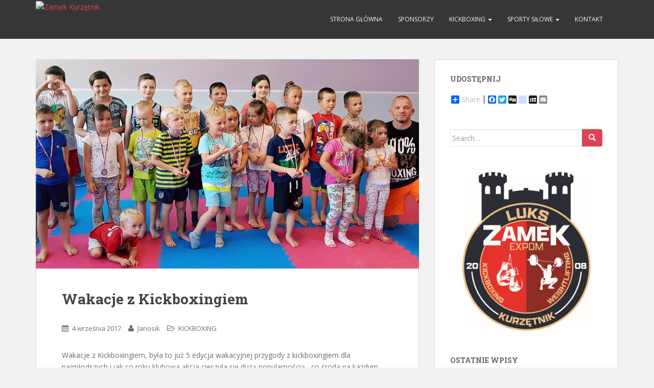

--- FILE ---
content_type: text/html; charset=UTF-8
request_url: http://zamekkurzetnik.pl/wakacje-z-kickboxingiem-2/
body_size: 6279
content:
<!doctype html>
<!--[if !IE]>
<html class="no-js non-ie" lang="pl-PL"> <![endif]-->
<!--[if IE 7 ]>
<html class="no-js ie7" lang="pl-PL"> <![endif]-->
<!--[if IE 8 ]>
<html class="no-js ie8" lang="pl-PL"> <![endif]-->
<!--[if IE 9 ]>
<html class="no-js ie9" lang="pl-PL"> <![endif]-->
<!--[if gt IE 9]><!-->
<html class="no-js" lang="pl-PL"> <!--<![endif]-->
<head>
<meta charset="UTF-8">
<meta name="viewport" content="width=device-width, initial-scale=1">
<link rel="profile" href="http://gmpg.org/xfn/11">
<link rel="pingback" href="http://zamekkurzetnik.pl/xmlrpc.php">

<title>Wakacje z Kickboxingiem &#8211; Zamek Kurzętnik</title>
<meta name='robots' content='max-image-preview:large' />
<link rel='dns-prefetch' href='//fonts.googleapis.com' />
<link rel='dns-prefetch' href='//s.w.org' />
<link rel="alternate" type="application/rss+xml" title="Zamek Kurzętnik &raquo; Kanał z wpisami" href="http://zamekkurzetnik.pl/feed/" />
<link rel="alternate" type="application/rss+xml" title="Zamek Kurzętnik &raquo; Kanał z komentarzami" href="http://zamekkurzetnik.pl/comments/feed/" />
		<script type="text/javascript">
			window._wpemojiSettings = {"baseUrl":"https:\/\/s.w.org\/images\/core\/emoji\/13.1.0\/72x72\/","ext":".png","svgUrl":"https:\/\/s.w.org\/images\/core\/emoji\/13.1.0\/svg\/","svgExt":".svg","source":{"concatemoji":"http:\/\/zamekkurzetnik.pl\/wp-includes\/js\/wp-emoji-release.min.js?ver=5.8.12"}};
			!function(e,a,t){var n,r,o,i=a.createElement("canvas"),p=i.getContext&&i.getContext("2d");function s(e,t){var a=String.fromCharCode;p.clearRect(0,0,i.width,i.height),p.fillText(a.apply(this,e),0,0);e=i.toDataURL();return p.clearRect(0,0,i.width,i.height),p.fillText(a.apply(this,t),0,0),e===i.toDataURL()}function c(e){var t=a.createElement("script");t.src=e,t.defer=t.type="text/javascript",a.getElementsByTagName("head")[0].appendChild(t)}for(o=Array("flag","emoji"),t.supports={everything:!0,everythingExceptFlag:!0},r=0;r<o.length;r++)t.supports[o[r]]=function(e){if(!p||!p.fillText)return!1;switch(p.textBaseline="top",p.font="600 32px Arial",e){case"flag":return s([127987,65039,8205,9895,65039],[127987,65039,8203,9895,65039])?!1:!s([55356,56826,55356,56819],[55356,56826,8203,55356,56819])&&!s([55356,57332,56128,56423,56128,56418,56128,56421,56128,56430,56128,56423,56128,56447],[55356,57332,8203,56128,56423,8203,56128,56418,8203,56128,56421,8203,56128,56430,8203,56128,56423,8203,56128,56447]);case"emoji":return!s([10084,65039,8205,55357,56613],[10084,65039,8203,55357,56613])}return!1}(o[r]),t.supports.everything=t.supports.everything&&t.supports[o[r]],"flag"!==o[r]&&(t.supports.everythingExceptFlag=t.supports.everythingExceptFlag&&t.supports[o[r]]);t.supports.everythingExceptFlag=t.supports.everythingExceptFlag&&!t.supports.flag,t.DOMReady=!1,t.readyCallback=function(){t.DOMReady=!0},t.supports.everything||(n=function(){t.readyCallback()},a.addEventListener?(a.addEventListener("DOMContentLoaded",n,!1),e.addEventListener("load",n,!1)):(e.attachEvent("onload",n),a.attachEvent("onreadystatechange",function(){"complete"===a.readyState&&t.readyCallback()})),(n=t.source||{}).concatemoji?c(n.concatemoji):n.wpemoji&&n.twemoji&&(c(n.twemoji),c(n.wpemoji)))}(window,document,window._wpemojiSettings);
		</script>
		<style type="text/css">
img.wp-smiley,
img.emoji {
	display: inline !important;
	border: none !important;
	box-shadow: none !important;
	height: 1em !important;
	width: 1em !important;
	margin: 0 .07em !important;
	vertical-align: -0.1em !important;
	background: none !important;
	padding: 0 !important;
}
</style>
	<link rel='stylesheet' id='wp-block-library-css'  href='http://zamekkurzetnik.pl/wp-includes/css/dist/block-library/style.min.css?ver=5.8.12' type='text/css' media='all' />
<link rel='stylesheet' id='sportsteam_widget-css'  href='http://zamekkurzetnik.pl/wp-content/plugins/sportsteam-widget/css/sportsteam-widget.css?ver=2.2.2' type='text/css' media='all' />
<link rel='stylesheet' id='sparkling-bootstrap-css'  href='http://zamekkurzetnik.pl/wp-content/themes/sparkling/inc/css/bootstrap.min.css?ver=5.8.12' type='text/css' media='all' />
<link rel='stylesheet' id='sparkling-icons-css'  href='http://zamekkurzetnik.pl/wp-content/themes/sparkling/inc/css/font-awesome.min.css?ver=5.8.12' type='text/css' media='all' />
<link rel='stylesheet' id='sparkling-fonts-css'  href='//fonts.googleapis.com/css?family=Open+Sans%3A400italic%2C400%2C600%2C700%7CRoboto+Slab%3A400%2C300%2C700&#038;ver=5.8.12' type='text/css' media='all' />
<link rel='stylesheet' id='sparkling-style-css'  href='http://zamekkurzetnik.pl/wp-content/themes/sparkling/style.css?ver=5.8.12' type='text/css' media='all' />
<link rel='stylesheet' id='scStyleSheets-css'  href='http://zamekkurzetnik.pl/wp-content/plugins/share-buttons-widget/gt-styles.css?ver=5.8.12' type='text/css' media='all' />
<script type='text/javascript' src='http://zamekkurzetnik.pl/wp-includes/js/jquery/jquery.min.js?ver=3.6.0' id='jquery-core-js'></script>
<script type='text/javascript' src='http://zamekkurzetnik.pl/wp-includes/js/jquery/jquery-migrate.min.js?ver=3.3.2' id='jquery-migrate-js'></script>
<script type='text/javascript' src='http://zamekkurzetnik.pl/wp-content/themes/sparkling/inc/js/modernizr.min.js?ver=5.8.12' id='sparkling-modernizr-js'></script>
<script type='text/javascript' src='http://zamekkurzetnik.pl/wp-content/themes/sparkling/inc/js/bootstrap.min.js?ver=5.8.12' id='sparkling-bootstrapjs-js'></script>
<script type='text/javascript' src='http://zamekkurzetnik.pl/wp-content/themes/sparkling/inc/js/functions.min.js?ver=5.8.12' id='sparkling-functions-js'></script>
<link rel="https://api.w.org/" href="http://zamekkurzetnik.pl/wp-json/" /><link rel="alternate" type="application/json" href="http://zamekkurzetnik.pl/wp-json/wp/v2/posts/1461" /><link rel="EditURI" type="application/rsd+xml" title="RSD" href="http://zamekkurzetnik.pl/xmlrpc.php?rsd" />
<link rel="wlwmanifest" type="application/wlwmanifest+xml" href="http://zamekkurzetnik.pl/wp-includes/wlwmanifest.xml" /> 
<meta name="generator" content="WordPress 5.8.12" />
<link rel="canonical" href="http://zamekkurzetnik.pl/wakacje-z-kickboxingiem-2/" />
<link rel='shortlink' href='http://zamekkurzetnik.pl/?p=1461' />
<link rel="alternate" type="application/json+oembed" href="http://zamekkurzetnik.pl/wp-json/oembed/1.0/embed?url=http%3A%2F%2Fzamekkurzetnik.pl%2Fwakacje-z-kickboxingiem-2%2F" />
<link rel="alternate" type="text/xml+oembed" href="http://zamekkurzetnik.pl/wp-json/oembed/1.0/embed?url=http%3A%2F%2Fzamekkurzetnik.pl%2Fwakacje-z-kickboxingiem-2%2F&#038;format=xml" />
<style type="text/css">.flex-caption .excerpt {display: none;} .flex-caption { display:none; }</style>
</head>

<body class="post-template-default single single-post postid-1461 single-format-image group-blog">
<a class="sr-only sr-only-focusable" href="#content">Skip to main content</a>
<div id="page" class="hfeed site">

	<header id="masthead" class="site-header" role="banner">
		<nav class="navbar navbar-default " role="navigation">
			<div class="container">
				<div class="row">
					<div class="site-navigation-inner col-sm-12">
						<div class="navbar-header">
							<button type="button" class="btn navbar-toggle" data-toggle="collapse" data-target=".navbar-ex1-collapse">
								<span class="sr-only">Toggle navigation</span>
								<span class="icon-bar"></span>
								<span class="icon-bar"></span>
								<span class="icon-bar"></span>
							</button>

							
							<div id="logo">
								<a href="http://zamekkurzetnik.pl/"><img src="http://project.4pixel.pl/zamek/wp-content/uploads/2016/02/cropped-logo2-2.jpg"  height="70" width="200" alt="Zamek Kurzętnik"/></a>
							</div><!-- end of #logo -->

							
							
						</div>
						<div class="collapse navbar-collapse navbar-ex1-collapse"><ul id="menu-glowne" class="nav navbar-nav"><li id="menu-item-123" class="menu-item menu-item-type-custom menu-item-object-custom menu-item-home menu-item-123"><a title="Strona główna" href="http://zamekkurzetnik.pl/">Strona główna</a></li>
<li id="menu-item-121" class="menu-item menu-item-type-post_type menu-item-object-page menu-item-121"><a title="Sponsorzy" href="http://zamekkurzetnik.pl/sponsorzy/">Sponsorzy</a></li>
<li id="menu-item-13" class="menu-item menu-item-type-post_type menu-item-object-page menu-item-has-children menu-item-13 dropdown"><a title="KICKBOXING" href="http://zamekkurzetnik.pl/kick-boxing/" data-toggle="dropdown" class="dropdown-toggle">KICKBOXING <span class="caret"></span></a>
<ul role="menu" class=" dropdown-menu">
	<li id="menu-item-362" class="menu-item menu-item-type-taxonomy menu-item-object-category current-post-ancestor current-menu-parent current-post-parent menu-item-362"><a title="Aktualności" href="http://zamekkurzetnik.pl/category/kickboxing/">Aktualności</a></li>
	<li id="menu-item-35" class="menu-item menu-item-type-post_type menu-item-object-page menu-item-35"><a title="Filmy" href="http://zamekkurzetnik.pl/kick-boxing/filmy/">Filmy</a></li>
	<li id="menu-item-265" class="menu-item menu-item-type-post_type menu-item-object-page menu-item-265"><a title="Galeria" href="http://zamekkurzetnik.pl/kick-boxing/galeria/">Galeria</a></li>
	<li id="menu-item-16" class="menu-item menu-item-type-post_type menu-item-object-page menu-item-16"><a title="Treningi" href="http://zamekkurzetnik.pl/kick-boxing/treningi/">Treningi</a></li>
	<li id="menu-item-32" class="menu-item menu-item-type-post_type menu-item-object-page menu-item-32"><a title="Nasi sponsorzy" href="http://zamekkurzetnik.pl/kick-boxing/nasi-sponsorzy/">Nasi sponsorzy</a></li>
	<li id="menu-item-33" class="menu-item menu-item-type-post_type menu-item-object-page menu-item-33"><a title="Kontakt" href="http://zamekkurzetnik.pl/kick-boxing/kontakt/">Kontakt</a></li>
	<li id="menu-item-34" class="menu-item menu-item-type-post_type menu-item-object-page menu-item-34"><a title="Osiągnięcia" href="http://zamekkurzetnik.pl/kick-boxing/osiagniecia/">Osiągnięcia</a></li>
	<li id="menu-item-31" class="menu-item menu-item-type-post_type menu-item-object-page menu-item-31"><a title="Kickboxing w Polsce" href="http://zamekkurzetnik.pl/kick-boxing/kick-boxing-w-polsce/">Kickboxing w Polsce</a></li>
	<li id="menu-item-30" class="menu-item menu-item-type-post_type menu-item-object-page menu-item-30"><a title="Kickboxing na świecie" href="http://zamekkurzetnik.pl/kick-boxing/kick-boxing-na-swiecie/">Kickboxing na świecie</a></li>
</ul>
</li>
<li id="menu-item-11" class="menu-item menu-item-type-post_type menu-item-object-page menu-item-has-children menu-item-11 dropdown"><a title="Sporty siłowe" href="http://zamekkurzetnik.pl/sporty-silowe/" data-toggle="dropdown" class="dropdown-toggle">Sporty siłowe <span class="caret"></span></a>
<ul role="menu" class=" dropdown-menu">
	<li id="menu-item-363" class="menu-item menu-item-type-taxonomy menu-item-object-category menu-item-363"><a title="Aktualności" href="http://zamekkurzetnik.pl/category/sporty-silowe/">Aktualności</a></li>
	<li id="menu-item-54" class="menu-item menu-item-type-post_type menu-item-object-page menu-item-54"><a title="Rekordy klubowe" href="http://zamekkurzetnik.pl/sporty-silowe/rekordy-klubowe/">Rekordy klubowe</a></li>
	<li id="menu-item-53" class="menu-item menu-item-type-post_type menu-item-object-page menu-item-53"><a title="Zawody" href="http://zamekkurzetnik.pl/sporty-silowe/zawody/">Zawody</a></li>
	<li id="menu-item-264" class="menu-item menu-item-type-post_type menu-item-object-page menu-item-264"><a title="Galeria" href="http://zamekkurzetnik.pl/sporty-silowe/galeria-2/">Galeria</a></li>
	<li id="menu-item-57" class="menu-item menu-item-type-post_type menu-item-object-page menu-item-57"><a title="Kalendarz 2021" href="http://zamekkurzetnik.pl/sporty-silowe/kalendarz/">Kalendarz 2021</a></li>
	<li id="menu-item-533" class="menu-item menu-item-type-taxonomy menu-item-object-category menu-item-533"><a title="Historia" href="http://zamekkurzetnik.pl/category/sporty-silowe-historia/">Historia</a></li>
</ul>
</li>
<li id="menu-item-122" class="menu-item menu-item-type-post_type menu-item-object-page menu-item-122"><a title="Kontakt" href="http://zamekkurzetnik.pl/kontakt/">Kontakt</a></li>
</ul></div>					</div>
				</div>
			</div>
		</nav><!-- .site-navigation -->
	</header><!-- #masthead -->

	<div id="content" class="site-content">

		<div class="top-section">
								</div>

		<div class="container main-content-area">
            			<div class="row side-pull-left">
				<div class="main-content-inner col-sm-12 col-md-8">
	<div id="primary" class="content-area">
		<main id="main" class="site-main" role="main">

		
			
<article id="post-1461" class="post-1461 post type-post status-publish format-image has-post-thumbnail hentry category-kickboxing post_format-post-format-image">
	<img width="750" height="410" src="http://zamekkurzetnik.pl/wp-content/uploads/2017/09/20170830_183737-750x410.jpg" class="single-featured wp-post-image" alt="" loading="lazy" />	<div class="post-inner-content">
		<header class="entry-header page-header">

			<h1 class="entry-title ">Wakacje z Kickboxingiem</h1>

			<div class="entry-meta">
				<span class="posted-on"><i class="fa fa-calendar"></i> <a href="http://zamekkurzetnik.pl/wakacje-z-kickboxingiem-2/" rel="bookmark"><time class="entry-date published" datetime="2017-09-04T21:40:09+02:00">4 września 2017</time></a></span><span class="byline"> <i class="fa fa-user"></i> <span class="author vcard"><a class="url fn n" href="http://zamekkurzetnik.pl/author/ljobs/">Janosik</a></span></span>
								<span class="cat-links"><i class="fa fa-folder-open-o"></i>
					 <a href="http://zamekkurzetnik.pl/category/kickboxing/" rel="category tag">KICKBOXING</a>				</span>
								
			</div><!-- .entry-meta -->
		</header><!-- .entry-header -->

		<div class="entry-content">
			<p>Wakacje z Kickboxingiem, była to już 5 edycja wakacyjnej przygody z kickboxingiem dla najmłodszych i jak co roku klubowa akcja cieszyła się dużą popularnością , co środa na każdym treningu ćwiczyło blisko 20 dzieciaków co jak na okres wakacyjny jest świetną frekwencją . Na ostatnich zajęciach każde dziecko otrzymało pamiątkowy medal.</p>
					</div><!-- .entry-content -->

		<footer class="entry-meta">

	    	
		</footer><!-- .entry-meta -->
	</div>

	
</article><!-- #post-## -->

			
				<nav class="navigation post-navigation" role="navigation">
		<h1 class="screen-reader-text">Nawigacja postu</h1>
		<div class="nav-links">
			<div class="nav-previous"><a href="http://zamekkurzetnik.pl/mistrzostwa-europy-w-macedonii/" rel="prev"><i class="fa fa-chevron-left"></i> Mistrzostwa Europy w Macedonii</a></div><div class="nav-next"><a href="http://zamekkurzetnik.pl/zgrupowanie-w-hartowcu/" rel="next">Zgrupowanie w Hartku <i class="fa fa-chevron-right"></i></a></div>		</div><!-- .nav-links -->
	</nav><!-- .navigation -->
	
		
		</main><!-- #main -->
	</div><!-- #primary -->

</div>
	<div id="secondary" class="widget-area col-sm-12 col-md-4" role="complementary">
		<div class="well">
						<aside id="share-buttons-widget" class="widget widget_share_buttons"><h3 class="widget-title">Udostępnij</h3>
<div class="a2a_kit a2a_default_style">
<a class="a2a_dd" href="https://www.addtoany.com/share_save">Share</a>
<span class="a2a_divider"></span>
<a class="a2a_button_facebook"></a>
<a class="a2a_button_twitter"></a>
<a class="a2a_button_google_plus"></a>
<a class="a2a_button_digg"></a>
<a class="a2a_button_delicious"></a>
<a class="a2a_button_stumbleupon"></a>
<a class="a2a_button_myspace"></a>
<a class="a2a_button_email"></a>
</div>
<script type="text/javascript" src="//static.addtoany.com/menu/page.js"></script>



</aside><aside id="search-3" class="widget widget_search">
<form role="search" method="get" class="form-search" action="http://zamekkurzetnik.pl/">
  <div class="input-group">
  	<label class="screen-reader-text" for="s">Search for:</label>
    <input type="text" class="form-control search-query" placeholder="Search&hellip;" value="" name="s" title="Search for:" />
    <span class="input-group-btn">
      <button type="submit" class="btn btn-default" name="submit" id="searchsubmit" value="Search"><span class="glyphicon glyphicon-search"></span></button>
    </span>
  </div>
</form></aside><aside id="text-2" class="widget widget_text">			<div class="textwidget"><img class="alignnone size-medium wp-image-309 aligncenter" src="http://zamekkurzetnik.pl/wp-content/uploads/2021/08/logo.jpg" alt="cropped-Kurzętnik-KS-Zamek-I.jpg" width="251" height="300" /></div>
		</aside>
		<aside id="recent-posts-2" class="widget widget_recent_entries">
		<h3 class="widget-title">Ostatnie wpisy</h3>
		<ul>
											<li>
					<a href="http://zamekkurzetnik.pl/mistrzostwa-i-turniej-pc-kurzetnik-2025/">Mistrzostwa i Turniej PC &#8211; Kurzętnik 2025</a>
									</li>
											<li>
					<a href="http://zamekkurzetnik.pl/mistrzostwa-polski-u15-sokolow-podlaski/">Mistrzostwa Polski U15 Sokołów Podlaski</a>
									</li>
											<li>
					<a href="http://zamekkurzetnik.pl/v-miejsce-na-miedzynarodowym-turnieju/">V miejsce na Międzynarodowym Turnieju !</a>
									</li>
											<li>
					<a href="http://zamekkurzetnik.pl/eliminacje-do-mp-u15/">Eliminacje do MP U15</a>
									</li>
											<li>
					<a href="http://zamekkurzetnik.pl/ogolnopolskie-igrzyska-lzs/">Ogólnopolskie Igrzyska LZS</a>
									</li>
					</ul>

		</aside><aside id="archives-2" class="widget widget_archive"><h3 class="widget-title">Archiwa</h3>
			<ul>
					<li><a href='http://zamekkurzetnik.pl/2025/11/'>listopad 2025</a></li>
	<li><a href='http://zamekkurzetnik.pl/2025/10/'>październik 2025</a></li>
	<li><a href='http://zamekkurzetnik.pl/2025/08/'>sierpień 2025</a></li>
	<li><a href='http://zamekkurzetnik.pl/2025/06/'>czerwiec 2025</a></li>
	<li><a href='http://zamekkurzetnik.pl/2025/05/'>maj 2025</a></li>
	<li><a href='http://zamekkurzetnik.pl/2025/04/'>kwiecień 2025</a></li>
	<li><a href='http://zamekkurzetnik.pl/2025/03/'>marzec 2025</a></li>
	<li><a href='http://zamekkurzetnik.pl/2025/02/'>luty 2025</a></li>
	<li><a href='http://zamekkurzetnik.pl/2025/01/'>styczeń 2025</a></li>
	<li><a href='http://zamekkurzetnik.pl/2024/12/'>grudzień 2024</a></li>
	<li><a href='http://zamekkurzetnik.pl/2024/11/'>listopad 2024</a></li>
	<li><a href='http://zamekkurzetnik.pl/2024/10/'>październik 2024</a></li>
	<li><a href='http://zamekkurzetnik.pl/2024/09/'>wrzesień 2024</a></li>
	<li><a href='http://zamekkurzetnik.pl/2024/08/'>sierpień 2024</a></li>
	<li><a href='http://zamekkurzetnik.pl/2024/07/'>lipiec 2024</a></li>
	<li><a href='http://zamekkurzetnik.pl/2024/06/'>czerwiec 2024</a></li>
	<li><a href='http://zamekkurzetnik.pl/2024/05/'>maj 2024</a></li>
	<li><a href='http://zamekkurzetnik.pl/2024/04/'>kwiecień 2024</a></li>
	<li><a href='http://zamekkurzetnik.pl/2024/03/'>marzec 2024</a></li>
	<li><a href='http://zamekkurzetnik.pl/2024/02/'>luty 2024</a></li>
	<li><a href='http://zamekkurzetnik.pl/2024/01/'>styczeń 2024</a></li>
	<li><a href='http://zamekkurzetnik.pl/2023/12/'>grudzień 2023</a></li>
	<li><a href='http://zamekkurzetnik.pl/2023/11/'>listopad 2023</a></li>
	<li><a href='http://zamekkurzetnik.pl/2023/10/'>październik 2023</a></li>
	<li><a href='http://zamekkurzetnik.pl/2023/09/'>wrzesień 2023</a></li>
	<li><a href='http://zamekkurzetnik.pl/2023/08/'>sierpień 2023</a></li>
	<li><a href='http://zamekkurzetnik.pl/2023/06/'>czerwiec 2023</a></li>
	<li><a href='http://zamekkurzetnik.pl/2023/05/'>maj 2023</a></li>
	<li><a href='http://zamekkurzetnik.pl/2023/04/'>kwiecień 2023</a></li>
	<li><a href='http://zamekkurzetnik.pl/2023/03/'>marzec 2023</a></li>
	<li><a href='http://zamekkurzetnik.pl/2023/02/'>luty 2023</a></li>
	<li><a href='http://zamekkurzetnik.pl/2023/01/'>styczeń 2023</a></li>
	<li><a href='http://zamekkurzetnik.pl/2022/12/'>grudzień 2022</a></li>
	<li><a href='http://zamekkurzetnik.pl/2022/11/'>listopad 2022</a></li>
	<li><a href='http://zamekkurzetnik.pl/2022/10/'>październik 2022</a></li>
	<li><a href='http://zamekkurzetnik.pl/2022/09/'>wrzesień 2022</a></li>
	<li><a href='http://zamekkurzetnik.pl/2022/08/'>sierpień 2022</a></li>
	<li><a href='http://zamekkurzetnik.pl/2022/07/'>lipiec 2022</a></li>
	<li><a href='http://zamekkurzetnik.pl/2022/06/'>czerwiec 2022</a></li>
	<li><a href='http://zamekkurzetnik.pl/2022/05/'>maj 2022</a></li>
	<li><a href='http://zamekkurzetnik.pl/2022/04/'>kwiecień 2022</a></li>
	<li><a href='http://zamekkurzetnik.pl/2022/03/'>marzec 2022</a></li>
	<li><a href='http://zamekkurzetnik.pl/2022/02/'>luty 2022</a></li>
	<li><a href='http://zamekkurzetnik.pl/2021/12/'>grudzień 2021</a></li>
	<li><a href='http://zamekkurzetnik.pl/2021/11/'>listopad 2021</a></li>
	<li><a href='http://zamekkurzetnik.pl/2021/10/'>październik 2021</a></li>
	<li><a href='http://zamekkurzetnik.pl/2021/09/'>wrzesień 2021</a></li>
	<li><a href='http://zamekkurzetnik.pl/2021/08/'>sierpień 2021</a></li>
	<li><a href='http://zamekkurzetnik.pl/2021/07/'>lipiec 2021</a></li>
	<li><a href='http://zamekkurzetnik.pl/2021/06/'>czerwiec 2021</a></li>
	<li><a href='http://zamekkurzetnik.pl/2021/05/'>maj 2021</a></li>
	<li><a href='http://zamekkurzetnik.pl/2021/04/'>kwiecień 2021</a></li>
	<li><a href='http://zamekkurzetnik.pl/2021/03/'>marzec 2021</a></li>
	<li><a href='http://zamekkurzetnik.pl/2021/02/'>luty 2021</a></li>
	<li><a href='http://zamekkurzetnik.pl/2021/01/'>styczeń 2021</a></li>
	<li><a href='http://zamekkurzetnik.pl/2020/12/'>grudzień 2020</a></li>
	<li><a href='http://zamekkurzetnik.pl/2020/11/'>listopad 2020</a></li>
	<li><a href='http://zamekkurzetnik.pl/2020/10/'>październik 2020</a></li>
	<li><a href='http://zamekkurzetnik.pl/2020/09/'>wrzesień 2020</a></li>
	<li><a href='http://zamekkurzetnik.pl/2020/08/'>sierpień 2020</a></li>
	<li><a href='http://zamekkurzetnik.pl/2020/07/'>lipiec 2020</a></li>
	<li><a href='http://zamekkurzetnik.pl/2020/06/'>czerwiec 2020</a></li>
	<li><a href='http://zamekkurzetnik.pl/2020/05/'>maj 2020</a></li>
	<li><a href='http://zamekkurzetnik.pl/2020/03/'>marzec 2020</a></li>
	<li><a href='http://zamekkurzetnik.pl/2020/02/'>luty 2020</a></li>
	<li><a href='http://zamekkurzetnik.pl/2020/01/'>styczeń 2020</a></li>
	<li><a href='http://zamekkurzetnik.pl/2019/12/'>grudzień 2019</a></li>
	<li><a href='http://zamekkurzetnik.pl/2019/11/'>listopad 2019</a></li>
	<li><a href='http://zamekkurzetnik.pl/2019/10/'>październik 2019</a></li>
	<li><a href='http://zamekkurzetnik.pl/2019/09/'>wrzesień 2019</a></li>
	<li><a href='http://zamekkurzetnik.pl/2019/08/'>sierpień 2019</a></li>
	<li><a href='http://zamekkurzetnik.pl/2019/07/'>lipiec 2019</a></li>
	<li><a href='http://zamekkurzetnik.pl/2019/06/'>czerwiec 2019</a></li>
	<li><a href='http://zamekkurzetnik.pl/2019/05/'>maj 2019</a></li>
	<li><a href='http://zamekkurzetnik.pl/2019/04/'>kwiecień 2019</a></li>
	<li><a href='http://zamekkurzetnik.pl/2019/03/'>marzec 2019</a></li>
	<li><a href='http://zamekkurzetnik.pl/2019/02/'>luty 2019</a></li>
	<li><a href='http://zamekkurzetnik.pl/2018/12/'>grudzień 2018</a></li>
	<li><a href='http://zamekkurzetnik.pl/2018/11/'>listopad 2018</a></li>
	<li><a href='http://zamekkurzetnik.pl/2018/10/'>październik 2018</a></li>
	<li><a href='http://zamekkurzetnik.pl/2018/09/'>wrzesień 2018</a></li>
	<li><a href='http://zamekkurzetnik.pl/2018/08/'>sierpień 2018</a></li>
	<li><a href='http://zamekkurzetnik.pl/2018/07/'>lipiec 2018</a></li>
	<li><a href='http://zamekkurzetnik.pl/2018/06/'>czerwiec 2018</a></li>
	<li><a href='http://zamekkurzetnik.pl/2018/05/'>maj 2018</a></li>
	<li><a href='http://zamekkurzetnik.pl/2018/04/'>kwiecień 2018</a></li>
	<li><a href='http://zamekkurzetnik.pl/2018/03/'>marzec 2018</a></li>
	<li><a href='http://zamekkurzetnik.pl/2018/02/'>luty 2018</a></li>
	<li><a href='http://zamekkurzetnik.pl/2018/01/'>styczeń 2018</a></li>
	<li><a href='http://zamekkurzetnik.pl/2017/12/'>grudzień 2017</a></li>
	<li><a href='http://zamekkurzetnik.pl/2017/11/'>listopad 2017</a></li>
	<li><a href='http://zamekkurzetnik.pl/2017/10/'>październik 2017</a></li>
	<li><a href='http://zamekkurzetnik.pl/2017/09/'>wrzesień 2017</a></li>
	<li><a href='http://zamekkurzetnik.pl/2017/08/'>sierpień 2017</a></li>
	<li><a href='http://zamekkurzetnik.pl/2017/07/'>lipiec 2017</a></li>
	<li><a href='http://zamekkurzetnik.pl/2017/06/'>czerwiec 2017</a></li>
	<li><a href='http://zamekkurzetnik.pl/2017/05/'>maj 2017</a></li>
	<li><a href='http://zamekkurzetnik.pl/2017/04/'>kwiecień 2017</a></li>
	<li><a href='http://zamekkurzetnik.pl/2017/03/'>marzec 2017</a></li>
	<li><a href='http://zamekkurzetnik.pl/2017/02/'>luty 2017</a></li>
	<li><a href='http://zamekkurzetnik.pl/2017/01/'>styczeń 2017</a></li>
	<li><a href='http://zamekkurzetnik.pl/2016/12/'>grudzień 2016</a></li>
	<li><a href='http://zamekkurzetnik.pl/2016/11/'>listopad 2016</a></li>
	<li><a href='http://zamekkurzetnik.pl/2016/10/'>październik 2016</a></li>
	<li><a href='http://zamekkurzetnik.pl/2016/09/'>wrzesień 2016</a></li>
	<li><a href='http://zamekkurzetnik.pl/2016/08/'>sierpień 2016</a></li>
	<li><a href='http://zamekkurzetnik.pl/2016/07/'>lipiec 2016</a></li>
	<li><a href='http://zamekkurzetnik.pl/2016/06/'>czerwiec 2016</a></li>
	<li><a href='http://zamekkurzetnik.pl/2016/05/'>maj 2016</a></li>
	<li><a href='http://zamekkurzetnik.pl/2016/04/'>kwiecień 2016</a></li>
	<li><a href='http://zamekkurzetnik.pl/2016/03/'>marzec 2016</a></li>
	<li><a href='http://zamekkurzetnik.pl/2016/02/'>luty 2016</a></li>
	<li><a href='http://zamekkurzetnik.pl/2016/01/'>styczeń 2016</a></li>
	<li><a href='http://zamekkurzetnik.pl/2015/11/'>listopad 2015</a></li>
	<li><a href='http://zamekkurzetnik.pl/2015/10/'>październik 2015</a></li>
	<li><a href='http://zamekkurzetnik.pl/2015/02/'>luty 2015</a></li>
	<li><a href='http://zamekkurzetnik.pl/2014/10/'>październik 2014</a></li>
	<li><a href='http://zamekkurzetnik.pl/2014/06/'>czerwiec 2014</a></li>
	<li><a href='http://zamekkurzetnik.pl/2014/05/'>maj 2014</a></li>
			</ul>

			</aside>		</div>
	</div><!-- #secondary -->
		</div><!-- close .row -->
	</div><!-- close .container -->
</div><!-- close .site-content -->

	<div id="footer-area">
		<div class="container footer-inner">
			<div class="row">
				
				</div>
		</div>

		<footer id="colophon" class="site-footer" role="contentinfo">
			<div class="site-info container">
				<div class="row">
										<nav role="navigation" class="col-md-6">
											</nav>
					<div class="copyright col-md-6">
						© 2016 Zamek Kurzętnik - All rights reserved						
					</div>
				</div>
			</div><!-- .site-info -->
			<div class="scroll-to-top"><i class="fa fa-angle-up"></i></div><!-- .scroll-to-top -->
		</footer><!-- #colophon -->
	</div>
</div><!-- #page -->

  <script type="text/javascript">
    jQuery( document ).ready( function( $ ){
      if ( $( window ).width() >= 767 ){
        $( '.navbar-nav > li.menu-item > a' ).click( function(){
          window.location = $( this ).attr( 'href' );
        });
      }
    });
  </script>
<script type='text/javascript' src='http://zamekkurzetnik.pl/wp-content/themes/sparkling/inc/js/skip-link-focus-fix.js?ver=20140222' id='sparkling-skip-link-focus-fix-js'></script>
<script type='text/javascript' src='http://zamekkurzetnik.pl/wp-includes/js/wp-embed.min.js?ver=5.8.12' id='wp-embed-js'></script>

</body>
</html>